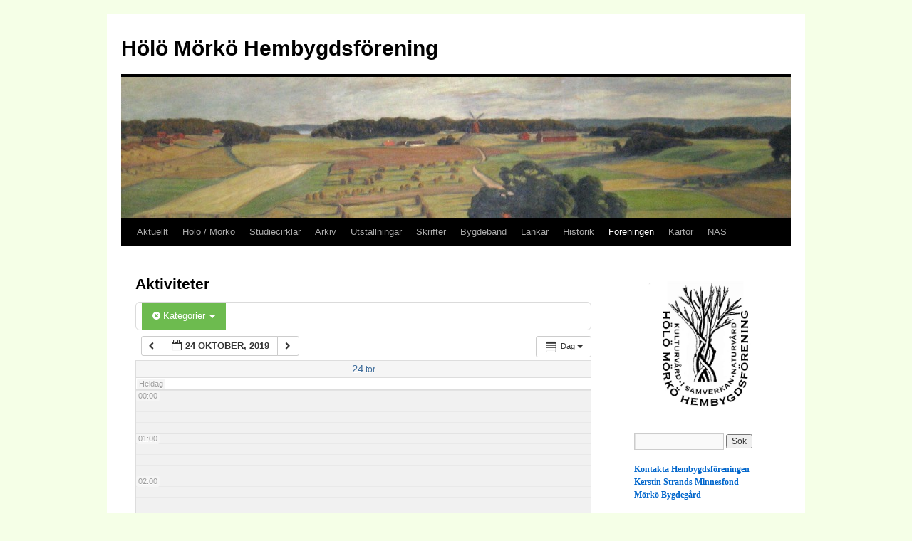

--- FILE ---
content_type: text/html; charset=UTF-8
request_url: https://holomorkohbf.se/hbf/?page_id=4640&ai1ec=action~oneday%7Cexact_date~2019-10-24
body_size: 15941
content:
<!DOCTYPE html>
<html lang="sv-SE">
<head>
<meta charset="UTF-8" />
<title>
Aktiviteter | Hölö Mörkö Hembygdsförening	</title>
<link rel="profile" href="https://gmpg.org/xfn/11" />
<link rel="stylesheet" type="text/css" media="all" href="https://holomorkohbf.se/hbf/wp-content/themes/twentyten/style.css?ver=20250415" />
<link rel="pingback" href="https://holomorkohbf.se/hbf/xmlrpc.php">
<meta name='robots' content='max-image-preview:large' />
	<style>img:is([sizes="auto" i], [sizes^="auto," i]) { contain-intrinsic-size: 3000px 1500px }</style>
	<link rel="alternate" type="application/rss+xml" title="Hölö Mörkö Hembygdsförening &raquo; Webbflöde" href="https://holomorkohbf.se/hbf/?feed=rss2" />
<link rel="alternate" type="application/rss+xml" title="Hölö Mörkö Hembygdsförening &raquo; Kommentarsflöde" href="https://holomorkohbf.se/hbf/?feed=comments-rss2" />
<script type="text/javascript">
/* <![CDATA[ */
window._wpemojiSettings = {"baseUrl":"https:\/\/s.w.org\/images\/core\/emoji\/16.0.1\/72x72\/","ext":".png","svgUrl":"https:\/\/s.w.org\/images\/core\/emoji\/16.0.1\/svg\/","svgExt":".svg","source":{"concatemoji":"https:\/\/holomorkohbf.se\/hbf\/wp-includes\/js\/wp-emoji-release.min.js?ver=1e194d98f59546eb6c5b4f76188aa2a9"}};
/*! This file is auto-generated */
!function(s,n){var o,i,e;function c(e){try{var t={supportTests:e,timestamp:(new Date).valueOf()};sessionStorage.setItem(o,JSON.stringify(t))}catch(e){}}function p(e,t,n){e.clearRect(0,0,e.canvas.width,e.canvas.height),e.fillText(t,0,0);var t=new Uint32Array(e.getImageData(0,0,e.canvas.width,e.canvas.height).data),a=(e.clearRect(0,0,e.canvas.width,e.canvas.height),e.fillText(n,0,0),new Uint32Array(e.getImageData(0,0,e.canvas.width,e.canvas.height).data));return t.every(function(e,t){return e===a[t]})}function u(e,t){e.clearRect(0,0,e.canvas.width,e.canvas.height),e.fillText(t,0,0);for(var n=e.getImageData(16,16,1,1),a=0;a<n.data.length;a++)if(0!==n.data[a])return!1;return!0}function f(e,t,n,a){switch(t){case"flag":return n(e,"\ud83c\udff3\ufe0f\u200d\u26a7\ufe0f","\ud83c\udff3\ufe0f\u200b\u26a7\ufe0f")?!1:!n(e,"\ud83c\udde8\ud83c\uddf6","\ud83c\udde8\u200b\ud83c\uddf6")&&!n(e,"\ud83c\udff4\udb40\udc67\udb40\udc62\udb40\udc65\udb40\udc6e\udb40\udc67\udb40\udc7f","\ud83c\udff4\u200b\udb40\udc67\u200b\udb40\udc62\u200b\udb40\udc65\u200b\udb40\udc6e\u200b\udb40\udc67\u200b\udb40\udc7f");case"emoji":return!a(e,"\ud83e\udedf")}return!1}function g(e,t,n,a){var r="undefined"!=typeof WorkerGlobalScope&&self instanceof WorkerGlobalScope?new OffscreenCanvas(300,150):s.createElement("canvas"),o=r.getContext("2d",{willReadFrequently:!0}),i=(o.textBaseline="top",o.font="600 32px Arial",{});return e.forEach(function(e){i[e]=t(o,e,n,a)}),i}function t(e){var t=s.createElement("script");t.src=e,t.defer=!0,s.head.appendChild(t)}"undefined"!=typeof Promise&&(o="wpEmojiSettingsSupports",i=["flag","emoji"],n.supports={everything:!0,everythingExceptFlag:!0},e=new Promise(function(e){s.addEventListener("DOMContentLoaded",e,{once:!0})}),new Promise(function(t){var n=function(){try{var e=JSON.parse(sessionStorage.getItem(o));if("object"==typeof e&&"number"==typeof e.timestamp&&(new Date).valueOf()<e.timestamp+604800&&"object"==typeof e.supportTests)return e.supportTests}catch(e){}return null}();if(!n){if("undefined"!=typeof Worker&&"undefined"!=typeof OffscreenCanvas&&"undefined"!=typeof URL&&URL.createObjectURL&&"undefined"!=typeof Blob)try{var e="postMessage("+g.toString()+"("+[JSON.stringify(i),f.toString(),p.toString(),u.toString()].join(",")+"));",a=new Blob([e],{type:"text/javascript"}),r=new Worker(URL.createObjectURL(a),{name:"wpTestEmojiSupports"});return void(r.onmessage=function(e){c(n=e.data),r.terminate(),t(n)})}catch(e){}c(n=g(i,f,p,u))}t(n)}).then(function(e){for(var t in e)n.supports[t]=e[t],n.supports.everything=n.supports.everything&&n.supports[t],"flag"!==t&&(n.supports.everythingExceptFlag=n.supports.everythingExceptFlag&&n.supports[t]);n.supports.everythingExceptFlag=n.supports.everythingExceptFlag&&!n.supports.flag,n.DOMReady=!1,n.readyCallback=function(){n.DOMReady=!0}}).then(function(){return e}).then(function(){var e;n.supports.everything||(n.readyCallback(),(e=n.source||{}).concatemoji?t(e.concatemoji):e.wpemoji&&e.twemoji&&(t(e.twemoji),t(e.wpemoji)))}))}((window,document),window._wpemojiSettings);
/* ]]> */
</script>
<link rel='stylesheet' id='ai1ec_style-css' href='//holomorkohbf.se/hbf/wp-content/plugins/all-in-one-event-calendar/cache/6f2600b1_ai1ec_parsed_css.css?ver=3.0.0' type='text/css' media='all' />
<style id='wp-emoji-styles-inline-css' type='text/css'>

	img.wp-smiley, img.emoji {
		display: inline !important;
		border: none !important;
		box-shadow: none !important;
		height: 1em !important;
		width: 1em !important;
		margin: 0 0.07em !important;
		vertical-align: -0.1em !important;
		background: none !important;
		padding: 0 !important;
	}
</style>
<link rel='stylesheet' id='wp-block-library-css' href='https://holomorkohbf.se/hbf/wp-includes/css/dist/block-library/style.min.css?ver=1e194d98f59546eb6c5b4f76188aa2a9' type='text/css' media='all' />
<style id='wp-block-library-theme-inline-css' type='text/css'>
.wp-block-audio :where(figcaption){color:#555;font-size:13px;text-align:center}.is-dark-theme .wp-block-audio :where(figcaption){color:#ffffffa6}.wp-block-audio{margin:0 0 1em}.wp-block-code{border:1px solid #ccc;border-radius:4px;font-family:Menlo,Consolas,monaco,monospace;padding:.8em 1em}.wp-block-embed :where(figcaption){color:#555;font-size:13px;text-align:center}.is-dark-theme .wp-block-embed :where(figcaption){color:#ffffffa6}.wp-block-embed{margin:0 0 1em}.blocks-gallery-caption{color:#555;font-size:13px;text-align:center}.is-dark-theme .blocks-gallery-caption{color:#ffffffa6}:root :where(.wp-block-image figcaption){color:#555;font-size:13px;text-align:center}.is-dark-theme :root :where(.wp-block-image figcaption){color:#ffffffa6}.wp-block-image{margin:0 0 1em}.wp-block-pullquote{border-bottom:4px solid;border-top:4px solid;color:currentColor;margin-bottom:1.75em}.wp-block-pullquote cite,.wp-block-pullquote footer,.wp-block-pullquote__citation{color:currentColor;font-size:.8125em;font-style:normal;text-transform:uppercase}.wp-block-quote{border-left:.25em solid;margin:0 0 1.75em;padding-left:1em}.wp-block-quote cite,.wp-block-quote footer{color:currentColor;font-size:.8125em;font-style:normal;position:relative}.wp-block-quote:where(.has-text-align-right){border-left:none;border-right:.25em solid;padding-left:0;padding-right:1em}.wp-block-quote:where(.has-text-align-center){border:none;padding-left:0}.wp-block-quote.is-large,.wp-block-quote.is-style-large,.wp-block-quote:where(.is-style-plain){border:none}.wp-block-search .wp-block-search__label{font-weight:700}.wp-block-search__button{border:1px solid #ccc;padding:.375em .625em}:where(.wp-block-group.has-background){padding:1.25em 2.375em}.wp-block-separator.has-css-opacity{opacity:.4}.wp-block-separator{border:none;border-bottom:2px solid;margin-left:auto;margin-right:auto}.wp-block-separator.has-alpha-channel-opacity{opacity:1}.wp-block-separator:not(.is-style-wide):not(.is-style-dots){width:100px}.wp-block-separator.has-background:not(.is-style-dots){border-bottom:none;height:1px}.wp-block-separator.has-background:not(.is-style-wide):not(.is-style-dots){height:2px}.wp-block-table{margin:0 0 1em}.wp-block-table td,.wp-block-table th{word-break:normal}.wp-block-table :where(figcaption){color:#555;font-size:13px;text-align:center}.is-dark-theme .wp-block-table :where(figcaption){color:#ffffffa6}.wp-block-video :where(figcaption){color:#555;font-size:13px;text-align:center}.is-dark-theme .wp-block-video :where(figcaption){color:#ffffffa6}.wp-block-video{margin:0 0 1em}:root :where(.wp-block-template-part.has-background){margin-bottom:0;margin-top:0;padding:1.25em 2.375em}
</style>
<style id='classic-theme-styles-inline-css' type='text/css'>
/*! This file is auto-generated */
.wp-block-button__link{color:#fff;background-color:#32373c;border-radius:9999px;box-shadow:none;text-decoration:none;padding:calc(.667em + 2px) calc(1.333em + 2px);font-size:1.125em}.wp-block-file__button{background:#32373c;color:#fff;text-decoration:none}
</style>
<style id='global-styles-inline-css' type='text/css'>
:root{--wp--preset--aspect-ratio--square: 1;--wp--preset--aspect-ratio--4-3: 4/3;--wp--preset--aspect-ratio--3-4: 3/4;--wp--preset--aspect-ratio--3-2: 3/2;--wp--preset--aspect-ratio--2-3: 2/3;--wp--preset--aspect-ratio--16-9: 16/9;--wp--preset--aspect-ratio--9-16: 9/16;--wp--preset--color--black: #000;--wp--preset--color--cyan-bluish-gray: #abb8c3;--wp--preset--color--white: #fff;--wp--preset--color--pale-pink: #f78da7;--wp--preset--color--vivid-red: #cf2e2e;--wp--preset--color--luminous-vivid-orange: #ff6900;--wp--preset--color--luminous-vivid-amber: #fcb900;--wp--preset--color--light-green-cyan: #7bdcb5;--wp--preset--color--vivid-green-cyan: #00d084;--wp--preset--color--pale-cyan-blue: #8ed1fc;--wp--preset--color--vivid-cyan-blue: #0693e3;--wp--preset--color--vivid-purple: #9b51e0;--wp--preset--color--blue: #0066cc;--wp--preset--color--medium-gray: #666;--wp--preset--color--light-gray: #f1f1f1;--wp--preset--gradient--vivid-cyan-blue-to-vivid-purple: linear-gradient(135deg,rgba(6,147,227,1) 0%,rgb(155,81,224) 100%);--wp--preset--gradient--light-green-cyan-to-vivid-green-cyan: linear-gradient(135deg,rgb(122,220,180) 0%,rgb(0,208,130) 100%);--wp--preset--gradient--luminous-vivid-amber-to-luminous-vivid-orange: linear-gradient(135deg,rgba(252,185,0,1) 0%,rgba(255,105,0,1) 100%);--wp--preset--gradient--luminous-vivid-orange-to-vivid-red: linear-gradient(135deg,rgba(255,105,0,1) 0%,rgb(207,46,46) 100%);--wp--preset--gradient--very-light-gray-to-cyan-bluish-gray: linear-gradient(135deg,rgb(238,238,238) 0%,rgb(169,184,195) 100%);--wp--preset--gradient--cool-to-warm-spectrum: linear-gradient(135deg,rgb(74,234,220) 0%,rgb(151,120,209) 20%,rgb(207,42,186) 40%,rgb(238,44,130) 60%,rgb(251,105,98) 80%,rgb(254,248,76) 100%);--wp--preset--gradient--blush-light-purple: linear-gradient(135deg,rgb(255,206,236) 0%,rgb(152,150,240) 100%);--wp--preset--gradient--blush-bordeaux: linear-gradient(135deg,rgb(254,205,165) 0%,rgb(254,45,45) 50%,rgb(107,0,62) 100%);--wp--preset--gradient--luminous-dusk: linear-gradient(135deg,rgb(255,203,112) 0%,rgb(199,81,192) 50%,rgb(65,88,208) 100%);--wp--preset--gradient--pale-ocean: linear-gradient(135deg,rgb(255,245,203) 0%,rgb(182,227,212) 50%,rgb(51,167,181) 100%);--wp--preset--gradient--electric-grass: linear-gradient(135deg,rgb(202,248,128) 0%,rgb(113,206,126) 100%);--wp--preset--gradient--midnight: linear-gradient(135deg,rgb(2,3,129) 0%,rgb(40,116,252) 100%);--wp--preset--font-size--small: 13px;--wp--preset--font-size--medium: 20px;--wp--preset--font-size--large: 36px;--wp--preset--font-size--x-large: 42px;--wp--preset--spacing--20: 0.44rem;--wp--preset--spacing--30: 0.67rem;--wp--preset--spacing--40: 1rem;--wp--preset--spacing--50: 1.5rem;--wp--preset--spacing--60: 2.25rem;--wp--preset--spacing--70: 3.38rem;--wp--preset--spacing--80: 5.06rem;--wp--preset--shadow--natural: 6px 6px 9px rgba(0, 0, 0, 0.2);--wp--preset--shadow--deep: 12px 12px 50px rgba(0, 0, 0, 0.4);--wp--preset--shadow--sharp: 6px 6px 0px rgba(0, 0, 0, 0.2);--wp--preset--shadow--outlined: 6px 6px 0px -3px rgba(255, 255, 255, 1), 6px 6px rgba(0, 0, 0, 1);--wp--preset--shadow--crisp: 6px 6px 0px rgba(0, 0, 0, 1);}:where(.is-layout-flex){gap: 0.5em;}:where(.is-layout-grid){gap: 0.5em;}body .is-layout-flex{display: flex;}.is-layout-flex{flex-wrap: wrap;align-items: center;}.is-layout-flex > :is(*, div){margin: 0;}body .is-layout-grid{display: grid;}.is-layout-grid > :is(*, div){margin: 0;}:where(.wp-block-columns.is-layout-flex){gap: 2em;}:where(.wp-block-columns.is-layout-grid){gap: 2em;}:where(.wp-block-post-template.is-layout-flex){gap: 1.25em;}:where(.wp-block-post-template.is-layout-grid){gap: 1.25em;}.has-black-color{color: var(--wp--preset--color--black) !important;}.has-cyan-bluish-gray-color{color: var(--wp--preset--color--cyan-bluish-gray) !important;}.has-white-color{color: var(--wp--preset--color--white) !important;}.has-pale-pink-color{color: var(--wp--preset--color--pale-pink) !important;}.has-vivid-red-color{color: var(--wp--preset--color--vivid-red) !important;}.has-luminous-vivid-orange-color{color: var(--wp--preset--color--luminous-vivid-orange) !important;}.has-luminous-vivid-amber-color{color: var(--wp--preset--color--luminous-vivid-amber) !important;}.has-light-green-cyan-color{color: var(--wp--preset--color--light-green-cyan) !important;}.has-vivid-green-cyan-color{color: var(--wp--preset--color--vivid-green-cyan) !important;}.has-pale-cyan-blue-color{color: var(--wp--preset--color--pale-cyan-blue) !important;}.has-vivid-cyan-blue-color{color: var(--wp--preset--color--vivid-cyan-blue) !important;}.has-vivid-purple-color{color: var(--wp--preset--color--vivid-purple) !important;}.has-black-background-color{background-color: var(--wp--preset--color--black) !important;}.has-cyan-bluish-gray-background-color{background-color: var(--wp--preset--color--cyan-bluish-gray) !important;}.has-white-background-color{background-color: var(--wp--preset--color--white) !important;}.has-pale-pink-background-color{background-color: var(--wp--preset--color--pale-pink) !important;}.has-vivid-red-background-color{background-color: var(--wp--preset--color--vivid-red) !important;}.has-luminous-vivid-orange-background-color{background-color: var(--wp--preset--color--luminous-vivid-orange) !important;}.has-luminous-vivid-amber-background-color{background-color: var(--wp--preset--color--luminous-vivid-amber) !important;}.has-light-green-cyan-background-color{background-color: var(--wp--preset--color--light-green-cyan) !important;}.has-vivid-green-cyan-background-color{background-color: var(--wp--preset--color--vivid-green-cyan) !important;}.has-pale-cyan-blue-background-color{background-color: var(--wp--preset--color--pale-cyan-blue) !important;}.has-vivid-cyan-blue-background-color{background-color: var(--wp--preset--color--vivid-cyan-blue) !important;}.has-vivid-purple-background-color{background-color: var(--wp--preset--color--vivid-purple) !important;}.has-black-border-color{border-color: var(--wp--preset--color--black) !important;}.has-cyan-bluish-gray-border-color{border-color: var(--wp--preset--color--cyan-bluish-gray) !important;}.has-white-border-color{border-color: var(--wp--preset--color--white) !important;}.has-pale-pink-border-color{border-color: var(--wp--preset--color--pale-pink) !important;}.has-vivid-red-border-color{border-color: var(--wp--preset--color--vivid-red) !important;}.has-luminous-vivid-orange-border-color{border-color: var(--wp--preset--color--luminous-vivid-orange) !important;}.has-luminous-vivid-amber-border-color{border-color: var(--wp--preset--color--luminous-vivid-amber) !important;}.has-light-green-cyan-border-color{border-color: var(--wp--preset--color--light-green-cyan) !important;}.has-vivid-green-cyan-border-color{border-color: var(--wp--preset--color--vivid-green-cyan) !important;}.has-pale-cyan-blue-border-color{border-color: var(--wp--preset--color--pale-cyan-blue) !important;}.has-vivid-cyan-blue-border-color{border-color: var(--wp--preset--color--vivid-cyan-blue) !important;}.has-vivid-purple-border-color{border-color: var(--wp--preset--color--vivid-purple) !important;}.has-vivid-cyan-blue-to-vivid-purple-gradient-background{background: var(--wp--preset--gradient--vivid-cyan-blue-to-vivid-purple) !important;}.has-light-green-cyan-to-vivid-green-cyan-gradient-background{background: var(--wp--preset--gradient--light-green-cyan-to-vivid-green-cyan) !important;}.has-luminous-vivid-amber-to-luminous-vivid-orange-gradient-background{background: var(--wp--preset--gradient--luminous-vivid-amber-to-luminous-vivid-orange) !important;}.has-luminous-vivid-orange-to-vivid-red-gradient-background{background: var(--wp--preset--gradient--luminous-vivid-orange-to-vivid-red) !important;}.has-very-light-gray-to-cyan-bluish-gray-gradient-background{background: var(--wp--preset--gradient--very-light-gray-to-cyan-bluish-gray) !important;}.has-cool-to-warm-spectrum-gradient-background{background: var(--wp--preset--gradient--cool-to-warm-spectrum) !important;}.has-blush-light-purple-gradient-background{background: var(--wp--preset--gradient--blush-light-purple) !important;}.has-blush-bordeaux-gradient-background{background: var(--wp--preset--gradient--blush-bordeaux) !important;}.has-luminous-dusk-gradient-background{background: var(--wp--preset--gradient--luminous-dusk) !important;}.has-pale-ocean-gradient-background{background: var(--wp--preset--gradient--pale-ocean) !important;}.has-electric-grass-gradient-background{background: var(--wp--preset--gradient--electric-grass) !important;}.has-midnight-gradient-background{background: var(--wp--preset--gradient--midnight) !important;}.has-small-font-size{font-size: var(--wp--preset--font-size--small) !important;}.has-medium-font-size{font-size: var(--wp--preset--font-size--medium) !important;}.has-large-font-size{font-size: var(--wp--preset--font-size--large) !important;}.has-x-large-font-size{font-size: var(--wp--preset--font-size--x-large) !important;}
:where(.wp-block-post-template.is-layout-flex){gap: 1.25em;}:where(.wp-block-post-template.is-layout-grid){gap: 1.25em;}
:where(.wp-block-columns.is-layout-flex){gap: 2em;}:where(.wp-block-columns.is-layout-grid){gap: 2em;}
:root :where(.wp-block-pullquote){font-size: 1.5em;line-height: 1.6;}
</style>
<link rel='stylesheet' id='contact-form-7-css' href='https://holomorkohbf.se/hbf/wp-content/plugins/contact-form-7/includes/css/styles.css?ver=6.1.3' type='text/css' media='all' />
<link rel='stylesheet' id='twentyten-block-style-css' href='https://holomorkohbf.se/hbf/wp-content/themes/twentyten/blocks.css?ver=20250220' type='text/css' media='all' />
<script type="text/javascript" src="https://holomorkohbf.se/hbf/wp-content/plugins/all-in-one-event-calendar/public/js_cache/calendar.js?ver=3.0.0" id="ai1ec_requirejs-js"></script>
<link rel="https://api.w.org/" href="https://holomorkohbf.se/hbf/index.php?rest_route=/" /><link rel="alternate" title="JSON" type="application/json" href="https://holomorkohbf.se/hbf/index.php?rest_route=/wp/v2/pages/4640" /><link rel="EditURI" type="application/rsd+xml" title="RSD" href="https://holomorkohbf.se/hbf/xmlrpc.php?rsd" />
<link rel="canonical" href="https://holomorkohbf.se/hbf/?page_id=4640" />
<link rel="alternate" title="oEmbed (JSON)" type="application/json+oembed" href="https://holomorkohbf.se/hbf/index.php?rest_route=%2Foembed%2F1.0%2Fembed&#038;url=https%3A%2F%2Fholomorkohbf.se%2Fhbf%2F%3Fpage_id%3D4640" />
<link rel="alternate" title="oEmbed (XML)" type="text/xml+oembed" href="https://holomorkohbf.se/hbf/index.php?rest_route=%2Foembed%2F1.0%2Fembed&#038;url=https%3A%2F%2Fholomorkohbf.se%2Fhbf%2F%3Fpage_id%3D4640&#038;format=xml" />
<!-- Analytics by WP Statistics - https://wp-statistics.com -->
<style type="text/css" id="custom-background-css">
body.custom-background { background-color: #f5ffe7; }
</style>
	<link rel="icon" href="https://holomorkohbf.se/hbf/wp-content/uploads/2013/01/cropped-hbf_logga-32x32.jpg" sizes="32x32" />
<link rel="icon" href="https://holomorkohbf.se/hbf/wp-content/uploads/2013/01/cropped-hbf_logga-192x192.jpg" sizes="192x192" />
<link rel="apple-touch-icon" href="https://holomorkohbf.se/hbf/wp-content/uploads/2013/01/cropped-hbf_logga-180x180.jpg" />
<meta name="msapplication-TileImage" content="https://holomorkohbf.se/hbf/wp-content/uploads/2013/01/cropped-hbf_logga-270x270.jpg" />
</head>

<body data-rsssl=1 class="wp-singular page-template-default page page-id-4640 custom-background wp-theme-twentyten">
<div id="wrapper" class="hfeed">
		<a href="#content" class="screen-reader-text skip-link">Hoppa till innehåll</a>
	<div id="header">
		<div id="masthead">
			<div id="branding" role="banner">
								<div id="site-title">
					<span>
											<a href="https://holomorkohbf.se/hbf/" rel="home" >Hölö Mörkö Hembygdsförening</a>
					</span>
				</div>
				<div id="site-description"></div>

				<img src="https://holomorkohbf.se/hbf/wp-content/uploads/2012/09/cropped-Agnetasbild1-copy.jpg" width="940" height="198" alt="Hölö Mörkö Hembygdsförening" srcset="https://holomorkohbf.se/hbf/wp-content/uploads/2012/09/cropped-Agnetasbild1-copy.jpg 940w, https://holomorkohbf.se/hbf/wp-content/uploads/2012/09/cropped-Agnetasbild1-copy-300x63.jpg 300w" sizes="(max-width: 940px) 100vw, 940px" decoding="async" fetchpriority="high" />			</div><!-- #branding -->

			<div id="access" role="navigation">
				<div class="menu-header"><ul id="menu-holo-morko-hbf" class="menu"><li id="menu-item-1431" class="menu-item menu-item-type-post_type menu-item-object-page menu-item-home menu-item-has-children menu-item-1431"><a href="https://holomorkohbf.se/hbf/" title="Här under finns om vad som är på gång framöver. ">Aktuellt</a>
<ul class="sub-menu">
	<li id="menu-item-5227" class="menu-item menu-item-type-post_type menu-item-object-page menu-item-home menu-item-5227"><a href="https://holomorkohbf.se/hbf/">Startsidan</a></li>
	<li id="menu-item-7765" class="menu-item menu-item-type-post_type menu-item-object-page menu-item-7765"><a href="https://holomorkohbf.se/hbf/?page_id=7743">Utflyktstips i Hölö och Mörkö</a></li>
	<li id="menu-item-5228" class="menu-item menu-item-type-post_type menu-item-object-page menu-item-5228"><a href="https://holomorkohbf.se/hbf/?page_id=5212">Aktuella aktiviteter</a></li>
	<li id="menu-item-5064" class="menu-item menu-item-type-post_type menu-item-object-page menu-item-5064"><a href="https://holomorkohbf.se/hbf/?page_id=5059">Ostlänken</a></li>
</ul>
</li>
<li id="menu-item-151" class="menu-item menu-item-type-post_type menu-item-object-page menu-item-has-children menu-item-151"><a href="https://holomorkohbf.se/hbf/?page_id=142">Hölö / Mörkö</a>
<ul class="sub-menu">
	<li id="menu-item-10169" class="menu-item menu-item-type-post_type menu-item-object-page menu-item-10169"><a href="https://holomorkohbf.se/hbf/?page_id=10165">Detta är Hölö</a></li>
	<li id="menu-item-10170" class="menu-item menu-item-type-post_type menu-item-object-page menu-item-10170"><a href="https://holomorkohbf.se/hbf/?page_id=10161">Detta är Mörkö</a></li>
	<li id="menu-item-270" class="menu-item menu-item-type-post_type menu-item-object-page menu-item-has-children menu-item-270"><a href="https://holomorkohbf.se/hbf/?page_id=268">Mörköbor berättar</a>
	<ul class="sub-menu">
		<li id="menu-item-934" class="menu-item menu-item-type-post_type menu-item-object-page menu-item-934"><a href="https://holomorkohbf.se/hbf/?page_id=932">Anders Eriksson – Solbacken- Minnen</a></li>
		<li id="menu-item-342" class="menu-item menu-item-type-post_type menu-item-object-page menu-item-342"><a href="https://holomorkohbf.se/hbf/?page_id=340">Alfons Davidsson berättar om Mörkö</a></li>
		<li id="menu-item-335" class="menu-item menu-item-type-post_type menu-item-object-page menu-item-335"><a href="https://holomorkohbf.se/hbf/?page_id=331">Torsten Eriksson lämnar Mörkö</a></li>
		<li id="menu-item-369" class="menu-item menu-item-type-post_type menu-item-object-page menu-item-369"><a href="https://holomorkohbf.se/hbf/?page_id=367">Sune Davidsson-Mjölkbonde berättar</a></li>
	</ul>
</li>
	<li id="menu-item-230" class="menu-item menu-item-type-post_type menu-item-object-page menu-item-230"><a href="https://holomorkohbf.se/hbf/?page_id=193">Vägar på Mörkö</a></li>
	<li id="menu-item-2136" class="menu-item menu-item-type-post_type menu-item-object-page menu-item-2136"><a href="https://holomorkohbf.se/hbf/?page_id=2134">Oaxenbor berättar</a></li>
	<li id="menu-item-7728" class="menu-item menu-item-type-post_type menu-item-object-page menu-item-7728"><a href="https://holomorkohbf.se/hbf/?page_id=7669">Naturreservat</a></li>
	<li id="menu-item-1104" class="menu-item menu-item-type-post_type menu-item-object-page menu-item-1104"><a href="https://holomorkohbf.se/hbf/?page_id=1099">Sanamki</a></li>
	<li id="menu-item-3752" class="menu-item menu-item-type-post_type menu-item-object-page menu-item-3752"><a href="https://holomorkohbf.se/hbf/?page_id=3749">Tullgarn</a></li>
	<li id="menu-item-8763" class="menu-item menu-item-type-post_type menu-item-object-page menu-item-8763"><a href="https://holomorkohbf.se/hbf/?page_id=8760">Skilleby</a></li>
	<li id="menu-item-5387" class="menu-item menu-item-type-post_type menu-item-object-page menu-item-5387"><a href="https://holomorkohbf.se/hbf/?page_id=2449">Cirkel Gamla Riksettan</a></li>
	<li id="menu-item-3200" class="menu-item menu-item-type-post_type menu-item-object-page menu-item-3200"><a href="https://holomorkohbf.se/hbf/?page_id=3196">Litteraturlista för Mörkö socken 2013</a></li>
</ul>
</li>
<li id="menu-item-291" class="menu-item menu-item-type-post_type menu-item-object-page menu-item-291"><a href="https://holomorkohbf.se/hbf/?page_id=289">Studiecirklar</a></li>
<li id="menu-item-173" class="menu-item menu-item-type-post_type menu-item-object-page menu-item-has-children menu-item-173"><a href="https://holomorkohbf.se/hbf/?page_id=171">Arkiv</a>
<ul class="sub-menu">
	<li id="menu-item-9107" class="menu-item menu-item-type-post_type menu-item-object-page menu-item-9107"><a href="https://holomorkohbf.se/hbf/?page_id=171">Arkivet generellt</a></li>
	<li id="menu-item-2034" class="menu-item menu-item-type-post_type menu-item-object-page menu-item-2034"><a href="https://holomorkohbf.se/hbf/?page_id=2030">Dokument</a></li>
	<li id="menu-item-5251" class="menu-item menu-item-type-post_type menu-item-object-page menu-item-5251"><a href="https://holomorkohbf.se/hbf/?page_id=4730">Bildarkiv</a></li>
	<li id="menu-item-247" class="menu-item menu-item-type-post_type menu-item-object-page menu-item-247"><a href="https://holomorkohbf.se/hbf/?page_id=243">Ljudarkiv</a></li>
	<li id="menu-item-260" class="menu-item menu-item-type-post_type menu-item-object-page menu-item-260"><a href="https://holomorkohbf.se/hbf/?page_id=248">Filmarkiv</a></li>
	<li id="menu-item-9965" class="menu-item menu-item-type-post_type menu-item-object-page menu-item-9965"><a href="https://holomorkohbf.se/hbf/?page_id=9959">Föremål</a></li>
	<li id="menu-item-257" class="menu-item menu-item-type-post_type menu-item-object-page menu-item-257"><a href="https://holomorkohbf.se/hbf/?page_id=254">Kartor</a></li>
	<li id="menu-item-4538" class="menu-item menu-item-type-post_type menu-item-object-page menu-item-4538"><a href="https://holomorkohbf.se/hbf/?page_id=4531">Inloggning Nasen</a></li>
</ul>
</li>
<li id="menu-item-2485" class="menu-item menu-item-type-post_type menu-item-object-page menu-item-2485"><a href="https://holomorkohbf.se/hbf/?page_id=2483">Utställningar</a></li>
<li id="menu-item-153" class="menu-item menu-item-type-post_type menu-item-object-page menu-item-has-children menu-item-153"><a href="https://holomorkohbf.se/hbf/?page_id=138">Skrifter</a>
<ul class="sub-menu">
	<li id="menu-item-2729" class="menu-item menu-item-type-post_type menu-item-object-page menu-item-2729"><a href="https://holomorkohbf.se/hbf/?page_id=138">Föreningens skrifter</a></li>
	<li id="menu-item-3239" class="menu-item menu-item-type-post_type menu-item-object-page menu-item-3239"><a href="https://holomorkohbf.se/hbf/?page_id=3224">Bladen</a></li>
	<li id="menu-item-1395" class="menu-item menu-item-type-post_type menu-item-object-page menu-item-1395"><a href="https://holomorkohbf.se/hbf/?page_id=1393">Årskrönikor 1975-2024</a></li>
</ul>
</li>
<li id="menu-item-4305" class="menu-item menu-item-type-post_type menu-item-object-page menu-item-has-children menu-item-4305"><a href="https://holomorkohbf.se/hbf/?page_id=134">Bygdeband</a>
<ul class="sub-menu">
	<li id="menu-item-5180" class="menu-item menu-item-type-post_type menu-item-object-page menu-item-5180"><a href="https://holomorkohbf.se/hbf/?page_id=134">Hölö-Mörkö på Bygdeband</a></li>
</ul>
</li>
<li id="menu-item-1580" class="menu-item menu-item-type-post_type menu-item-object-page menu-item-has-children menu-item-1580"><a href="https://holomorkohbf.se/hbf/?page_id=1033">Länkar</a>
<ul class="sub-menu">
	<li id="menu-item-1581" class="menu-item menu-item-type-post_type menu-item-object-page menu-item-1581"><a href="https://holomorkohbf.se/hbf/?page_id=1033">Hembygdslänkar</a></li>
	<li id="menu-item-1582" class="menu-item menu-item-type-post_type menu-item-object-page menu-item-1582"><a href="https://holomorkohbf.se/hbf/?page_id=88">Släktforskningslänkar</a></li>
</ul>
</li>
<li id="menu-item-1939" class="menu-item menu-item-type-post_type menu-item-object-page menu-item-has-children menu-item-1939"><a href="https://holomorkohbf.se/hbf/?page_id=1936" title="Saker som föreningen gör&#8230;">Historik</a>
<ul class="sub-menu">
	<li id="menu-item-10638" class="menu-item menu-item-type-post_type menu-item-object-page menu-item-has-children menu-item-10638"><a href="https://holomorkohbf.se/hbf/?page_id=10636">2025</a>
	<ul class="sub-menu">
		<li id="menu-item-10641" class="menu-item menu-item-type-post_type menu-item-object-page menu-item-10641"><a href="https://holomorkohbf.se/hbf/?page_id=10629">Plöjning 12 oktober 2025</a></li>
		<li id="menu-item-10640" class="menu-item menu-item-type-post_type menu-item-object-page menu-item-10640"><a href="https://holomorkohbf.se/hbf/?page_id=10632">Höstmarknad 2025</a></li>
		<li id="menu-item-10639" class="menu-item menu-item-type-post_type menu-item-object-page menu-item-10639"><a href="https://holomorkohbf.se/hbf/?page_id=10634">50-årsfest 2025</a></li>
	</ul>
</li>
	<li id="menu-item-10035" class="menu-item menu-item-type-post_type menu-item-object-page menu-item-has-children menu-item-10035"><a href="https://holomorkohbf.se/hbf/?page_id=2301">2024</a>
	<ul class="sub-menu">
		<li id="menu-item-10034" class="menu-item menu-item-type-post_type menu-item-object-page menu-item-10034"><a href="https://holomorkohbf.se/hbf/?page_id=10032">Höstmarknad 2024</a></li>
	</ul>
</li>
	<li id="menu-item-9272" class="menu-item menu-item-type-post_type menu-item-object-page menu-item-has-children menu-item-9272"><a href="https://holomorkohbf.se/hbf/?page_id=2301">2023</a>
	<ul class="sub-menu">
		<li id="menu-item-9271" class="menu-item menu-item-type-post_type menu-item-object-page menu-item-9271"><a href="https://holomorkohbf.se/hbf/?page_id=9267">Tändkulekörning 7 juni</a></li>
		<li id="menu-item-9567" class="menu-item menu-item-type-post_type menu-item-object-page menu-item-9567"><a href="https://holomorkohbf.se/hbf/?page_id=9565">Kalksläckning på Torekällberget 16 – 17 juni</a></li>
		<li id="menu-item-9666" class="menu-item menu-item-type-post_type menu-item-object-page menu-item-9666"><a href="https://holomorkohbf.se/hbf/?page_id=9644">Höstmarknad 30 september</a></li>
	</ul>
</li>
	<li id="menu-item-8955" class="menu-item menu-item-type-post_type menu-item-object-page menu-item-has-children menu-item-8955"><a href="https://holomorkohbf.se/hbf/?page_id=2301">2022</a>
	<ul class="sub-menu">
		<li id="menu-item-9167" class="menu-item menu-item-type-post_type menu-item-object-page menu-item-9167"><a href="https://holomorkohbf.se/hbf/?page_id=9164">Utdelning Kerstin Strands Minnesfond</a></li>
		<li id="menu-item-8954" class="menu-item menu-item-type-post_type menu-item-object-page menu-item-8954"><a href="https://holomorkohbf.se/hbf/?page_id=8952">Hässjning vid Mörkökorset 19 juni 2022</a></li>
		<li id="menu-item-8973" class="menu-item menu-item-type-post_type menu-item-object-page menu-item-8973"><a href="https://holomorkohbf.se/hbf/?page_id=8969">Tändkulekörning 6 juli 2022</a></li>
	</ul>
</li>
	<li id="menu-item-8007" class="menu-item menu-item-type-post_type menu-item-object-page menu-item-has-children menu-item-8007"><a href="https://holomorkohbf.se/hbf/?page_id=2301">2020</a>
	<ul class="sub-menu">
		<li id="menu-item-8006" class="menu-item menu-item-type-post_type menu-item-object-page menu-item-8006"><a href="https://holomorkohbf.se/hbf/?page_id=8000">Skördefest 26/9 2020</a></li>
	</ul>
</li>
	<li id="menu-item-7022" class="menu-item menu-item-type-post_type menu-item-object-page menu-item-has-children menu-item-7022"><a href="https://holomorkohbf.se/hbf/?page_id=2301">2019</a>
	<ul class="sub-menu">
		<li id="menu-item-7021" class="menu-item menu-item-type-post_type menu-item-object-page menu-item-7021"><a href="https://holomorkohbf.se/hbf/?page_id=7019">1800-talsveckan på Torekällberget 2019</a></li>
	</ul>
</li>
	<li id="menu-item-6497" class="menu-item menu-item-type-post_type menu-item-object-page menu-item-has-children menu-item-6497"><a href="https://holomorkohbf.se/hbf/?page_id=2301">2018</a>
	<ul class="sub-menu">
		<li id="menu-item-6829" class="menu-item menu-item-type-post_type menu-item-object-page menu-item-6829"><a href="https://holomorkohbf.se/hbf/?page_id=6827">Bildkvällar</a></li>
		<li id="menu-item-6541" class="menu-item menu-item-type-post_type menu-item-object-page menu-item-6541"><a href="https://holomorkohbf.se/hbf/?page_id=6539">1800-talsvecka på Torekällberget</a></li>
		<li id="menu-item-6495" class="menu-item menu-item-type-post_type menu-item-object-page menu-item-6495"><a href="https://holomorkohbf.se/hbf/?page_id=6448">Tunaberg, 6 okt 2018</a></li>
		<li id="menu-item-6496" class="menu-item menu-item-type-post_type menu-item-object-page menu-item-6496"><a href="https://holomorkohbf.se/hbf/?page_id=6441">Hemvändardag 2018</a></li>
	</ul>
</li>
	<li id="menu-item-5764" class="menu-item menu-item-type-post_type menu-item-object-page menu-item-has-children menu-item-5764"><a href="https://holomorkohbf.se/hbf/?page_id=2301">2017</a>
	<ul class="sub-menu">
		<li id="menu-item-5767" class="menu-item menu-item-type-post_type menu-item-object-page menu-item-5767"><a href="https://holomorkohbf.se/hbf/?page_id=5765">Folkskolan 175 år</a></li>
		<li id="menu-item-5762" class="menu-item menu-item-type-post_type menu-item-object-page menu-item-5762"><a href="https://holomorkohbf.se/hbf/?page_id=5760">Tur med Ejdern från Oaxen höst 2017</a></li>
		<li id="menu-item-5837" class="menu-item menu-item-type-post_type menu-item-object-page menu-item-5837"><a href="https://holomorkohbf.se/hbf/?page_id=5834">Om att släcka bränd kalk</a></li>
	</ul>
</li>
	<li id="menu-item-5305" class="menu-item menu-item-type-post_type menu-item-object-page menu-item-has-children menu-item-5305"><a href="https://holomorkohbf.se/hbf/?page_id=2301">2016</a>
	<ul class="sub-menu">
		<li id="menu-item-5308" class="menu-item menu-item-type-post_type menu-item-object-page menu-item-5308"><a href="https://holomorkohbf.se/hbf/?page_id=5306">Vandring Ekeby</a></li>
		<li id="menu-item-5311" class="menu-item menu-item-type-post_type menu-item-object-page menu-item-5311"><a href="https://holomorkohbf.se/hbf/?page_id=5309">Kartor med vandringsleder</a></li>
	</ul>
</li>
	<li id="menu-item-4826" class="menu-item menu-item-type-post_type menu-item-object-page menu-item-has-children menu-item-4826"><a href="https://holomorkohbf.se/hbf/?page_id=2301">2015</a>
	<ul class="sub-menu">
		<li id="menu-item-5215" class="menu-item menu-item-type-post_type menu-item-object-page menu-item-5215"><a href="https://holomorkohbf.se/hbf/?page_id=5213">Bildhantering 2015</a></li>
		<li id="menu-item-5087" class="menu-item menu-item-type-post_type menu-item-object-page menu-item-5087"><a href="https://holomorkohbf.se/hbf/?page_id=5085">Skolfotokväll</a></li>
		<li id="menu-item-5067" class="menu-item menu-item-type-post_type menu-item-object-page menu-item-5067"><a href="https://holomorkohbf.se/hbf/?page_id=5065">Föreningen 40 år</a></li>
		<li id="menu-item-4966" class="menu-item menu-item-type-post_type menu-item-object-page menu-item-4966"><a href="https://holomorkohbf.se/hbf/?page_id=4960">Utflykt med Mörköcirkeln</a></li>
		<li id="menu-item-4965" class="menu-item menu-item-type-post_type menu-item-object-page menu-item-4965"><a href="https://holomorkohbf.se/hbf/?page_id=4963">Utflykten med Hölöcirkel</a></li>
		<li id="menu-item-4957" class="menu-item menu-item-type-post_type menu-item-object-page menu-item-4957"><a href="https://holomorkohbf.se/hbf/?page_id=4954">Vandring till torpgrunder</a></li>
		<li id="menu-item-4953" class="menu-item menu-item-type-post_type menu-item-object-page menu-item-4953"><a href="https://holomorkohbf.se/hbf/?page_id=4951">Utflykt till Wiad</a></li>
		<li id="menu-item-4867" class="menu-item menu-item-type-post_type menu-item-object-page menu-item-4867"><a href="https://holomorkohbf.se/hbf/?page_id=4851">Öppet hus</a></li>
		<li id="menu-item-4869" class="menu-item menu-item-type-post_type menu-item-object-page menu-item-4869"><a href="https://holomorkohbf.se/hbf/?page_id=4859">”Kustfiske, från Fifång till Nävekvarn”</a></li>
		<li id="menu-item-4868" class="menu-item menu-item-type-post_type menu-item-object-page menu-item-4868"><a href="https://holomorkohbf.se/hbf/?page_id=4836">Tavelloppis</a></li>
		<li id="menu-item-4845" class="menu-item menu-item-type-post_type menu-item-object-page menu-item-4845"><a href="https://holomorkohbf.se/hbf/?page_id=4830">Årsmöte 2015</a></li>
	</ul>
</li>
	<li id="menu-item-4169" class="menu-item menu-item-type-post_type menu-item-object-page menu-item-has-children menu-item-4169"><a href="https://holomorkohbf.se/hbf/?page_id=2301">2014</a>
	<ul class="sub-menu">
		<li id="menu-item-4170" class="menu-item menu-item-type-post_type menu-item-object-page menu-item-4170"><a href="https://holomorkohbf.se/hbf/?page_id=4165">Mörköcirkel hittade till källan…</a></li>
		<li id="menu-item-4179" class="menu-item menu-item-type-post_type menu-item-object-page menu-item-4179"><a href="https://holomorkohbf.se/hbf/?page_id=4175">Vandring Kvarntorp 6 maj</a></li>
		<li id="menu-item-4198" class="menu-item menu-item-type-post_type menu-item-object-page menu-item-4198"><a href="https://holomorkohbf.se/hbf/?page_id=4196">Tullgarnsdagen 2014</a></li>
		<li id="menu-item-4212" class="menu-item menu-item-type-post_type menu-item-object-page menu-item-4212"><a href="https://holomorkohbf.se/hbf/?page_id=4210">Källvandring på Mörkö 26 maj</a></li>
		<li id="menu-item-4226" class="menu-item menu-item-type-post_type menu-item-object-page menu-item-4226"><a href="https://holomorkohbf.se/hbf/?page_id=4224">Rundvandring på Oaxen 31 Maj</a></li>
		<li id="menu-item-4261" class="menu-item menu-item-type-post_type menu-item-object-page menu-item-4261"><a href="https://holomorkohbf.se/hbf/?page_id=4257">Presentation av Digitaliseringsprojektet</a></li>
		<li id="menu-item-4277" class="menu-item menu-item-type-post_type menu-item-object-page menu-item-4277"><a href="https://holomorkohbf.se/hbf/?page_id=4274">Öppet Hus Söndag 15 Juni</a></li>
		<li id="menu-item-4384" class="menu-item menu-item-type-post_type menu-item-object-page menu-item-4384"><a href="https://holomorkohbf.se/hbf/?page_id=4382">Hemvändardagen 7 september</a></li>
	</ul>
</li>
	<li id="menu-item-3386" class="menu-item menu-item-type-post_type menu-item-object-page menu-item-has-children menu-item-3386"><a href="https://holomorkohbf.se/hbf/?page_id=2301">2013</a>
	<ul class="sub-menu">
		<li id="menu-item-3389" class="menu-item menu-item-type-post_type menu-item-object-page menu-item-3389"><a href="https://holomorkohbf.se/hbf/?page_id=3388">Påskmarknaden 2013</a></li>
		<li id="menu-item-3387" class="menu-item menu-item-type-post_type menu-item-object-page menu-item-3387"><a href="https://holomorkohbf.se/hbf/?page_id=3382">Hällristvandring vid Linga / Järna</a></li>
		<li id="menu-item-3649" class="menu-item menu-item-type-post_type menu-item-object-page menu-item-3649"><a href="https://holomorkohbf.se/hbf/?page_id=3647">Järnvägen 100 år 1913 – 2013</a></li>
		<li id="menu-item-3694" class="menu-item menu-item-type-post_type menu-item-object-page menu-item-3694"><a href="https://holomorkohbf.se/hbf/?page_id=3667">Vandring vid Dal höst 28 september 2013</a></li>
		<li id="menu-item-4204" class="menu-item menu-item-type-post_type menu-item-object-page menu-item-4204"><a href="https://holomorkohbf.se/hbf/?page_id=4202">HBF-Årskrönikan 2013 i bild och ljud</a></li>
	</ul>
</li>
	<li id="menu-item-2537" class="menu-item menu-item-type-post_type menu-item-object-page menu-item-has-children menu-item-2537"><a href="https://holomorkohbf.se/hbf/?page_id=2301">2012</a>
	<ul class="sub-menu">
		<li id="menu-item-2538" class="menu-item menu-item-type-post_type menu-item-object-page menu-item-2538"><a href="https://holomorkohbf.se/hbf/?page_id=2531">Öppet hus 22 februari 2012</a></li>
		<li id="menu-item-2694" class="menu-item menu-item-type-post_type menu-item-object-page menu-item-2694"><a href="https://holomorkohbf.se/hbf/?page_id=2691">Årsmöte</a></li>
		<li id="menu-item-2688" class="menu-item menu-item-type-post_type menu-item-object-page menu-item-2688"><a href="https://holomorkohbf.se/hbf/?page_id=2686">Lyckad Påskmarknad trots snön</a></li>
		<li id="menu-item-2727" class="menu-item menu-item-type-post_type menu-item-object-page menu-item-2727"><a href="https://holomorkohbf.se/hbf/?page_id=2725">Öppet hus 9 maj</a></li>
		<li id="menu-item-2917" class="menu-item menu-item-type-post_type menu-item-object-page menu-item-2917"><a href="https://holomorkohbf.se/hbf/?page_id=2908">Cykelutflykt till Tullgarn, klass 5 i Hölöskolan 7 juni 2012</a></li>
		<li id="menu-item-2921" class="menu-item menu-item-type-post_type menu-item-object-page menu-item-2921"><a href="https://holomorkohbf.se/hbf/?page_id=2918">Öppet Hus onsdag 15 augusti 2012</a></li>
		<li id="menu-item-2980" class="menu-item menu-item-type-post_type menu-item-object-page menu-item-2980"><a href="https://holomorkohbf.se/hbf/?page_id=2970">Marknad på Kyrkskolans dag 2 september 2012</a></li>
		<li id="menu-item-3044" class="menu-item menu-item-type-post_type menu-item-object-page menu-item-3044"><a href="https://holomorkohbf.se/hbf/?page_id=3042">&#8221;Klädd&#8221; kläder,hattar,skor och annat</a></li>
		<li id="menu-item-3086" class="menu-item menu-item-type-post_type menu-item-object-page menu-item-3086"><a href="https://holomorkohbf.se/hbf/?page_id=3084">Sören Karlåker demonstrerar linberedning</a></li>
		<li id="menu-item-3098" class="menu-item menu-item-type-post_type menu-item-object-page menu-item-3098"><a href="https://holomorkohbf.se/hbf/?page_id=3096">Vandring till Fruängsberget 14 oktober</a></li>
		<li id="menu-item-3209" class="menu-item menu-item-type-post_type menu-item-object-page menu-item-3209"><a href="https://holomorkohbf.se/hbf/?page_id=3207">Gott Nytt År</a></li>
	</ul>
</li>
	<li id="menu-item-2303" class="menu-item menu-item-type-post_type menu-item-object-page menu-item-has-children menu-item-2303"><a href="https://holomorkohbf.se/hbf/?page_id=2301">2011</a>
	<ul class="sub-menu">
		<li id="menu-item-2226" class="menu-item menu-item-type-post_type menu-item-object-page menu-item-2226"><a href="https://holomorkohbf.se/hbf/?page_id=2224">Vykortvisning med bilder från gamla Södertälje</a></li>
		<li id="menu-item-2216" class="menu-item menu-item-type-post_type menu-item-object-page menu-item-2216"><a href="https://holomorkohbf.se/hbf/?page_id=2213">Allhelgonhelg 2011 på Mörkö kyrkogård</a></li>
		<li id="menu-item-1896" class="menu-item menu-item-type-post_type menu-item-object-page menu-item-1896"><a href="https://holomorkohbf.se/hbf/?page_id=1882">Tullgarnsvandring 9 oktober 2011</a></li>
		<li id="menu-item-1895" class="menu-item menu-item-type-post_type menu-item-object-page menu-item-1895"><a href="https://holomorkohbf.se/hbf/?page_id=1886">Höstmarknad 4 september</a></li>
		<li id="menu-item-1894" class="menu-item menu-item-type-post_type menu-item-object-page menu-item-1894"><a href="https://holomorkohbf.se/hbf/?page_id=1888">Vagnarna och släden är sålda!</a></li>
		<li id="menu-item-1893" class="menu-item menu-item-type-post_type menu-item-object-page menu-item-1893"><a href="https://holomorkohbf.se/hbf/?page_id=1890">Utflykt till det unika sommarstugeområdet Getryggen.</a></li>
		<li id="menu-item-1900" class="menu-item menu-item-type-post_type menu-item-object-page menu-item-1900"><a href="https://holomorkohbf.se/hbf/?page_id=1898">Studiebesök i Enhörna…</a></li>
		<li id="menu-item-1910" class="menu-item menu-item-type-post_type menu-item-object-page menu-item-1910"><a href="https://holomorkohbf.se/hbf/?page_id=1908">Avslutning på vårterminens Mörköcirkel</a></li>
		<li id="menu-item-1905" class="menu-item menu-item-type-post_type menu-item-object-page menu-item-1905"><a href="https://holomorkohbf.se/hbf/?page_id=1903">Nu flyttar vi från Norräng</a></li>
		<li id="menu-item-1914" class="menu-item menu-item-type-post_type menu-item-object-page menu-item-1914"><a href="https://holomorkohbf.se/hbf/?page_id=1912">Påskmarknad 2011</a></li>
		<li id="menu-item-157" class="menu-item menu-item-type-post_type menu-item-object-page menu-item-157"><a href="https://holomorkohbf.se/hbf/?page_id=130">Hemvändardag</a></li>
	</ul>
</li>
</ul>
</li>
<li id="menu-item-66" class="menu-item menu-item-type-post_type menu-item-object-page current-menu-ancestor current-menu-parent current_page_parent current_page_ancestor menu-item-has-children menu-item-66"><a href="https://holomorkohbf.se/hbf/?page_id=64">Föreningen</a>
<ul class="sub-menu">
	<li id="menu-item-5584" class="menu-item menu-item-type-post_type menu-item-object-page menu-item-5584"><a href="https://holomorkohbf.se/hbf/?page_id=5574">Hembygdsgården</a></li>
	<li id="menu-item-4680" class="menu-item menu-item-type-post_type menu-item-object-page current-menu-item page_item page-item-4640 current_page_item menu-item-4680"><a href="https://holomorkohbf.se/hbf/?page_id=4640" aria-current="page">Aktiviteter och Kalender</a></li>
	<li id="menu-item-6875" class="menu-item menu-item-type-post_type menu-item-object-page menu-item-6875"><a href="https://holomorkohbf.se/hbf/?page_id=6871">Teknikgruppen</a></li>
	<li id="menu-item-1384" class="menu-item menu-item-type-post_type menu-item-object-page menu-item-1384"><a href="https://holomorkohbf.se/hbf/?page_id=1380">Kontakta Hembygdsföreningen</a></li>
	<li id="menu-item-3440" class="menu-item menu-item-type-post_type menu-item-object-page menu-item-3440"><a href="https://holomorkohbf.se/hbf/?page_id=3435">Bli medlem</a></li>
	<li id="menu-item-1417" class="menu-item menu-item-type-post_type menu-item-object-page menu-item-1417"><a href="https://holomorkohbf.se/hbf/?page_id=1415" title="Styrelsen och information från Styrelsen">Styrelsen</a></li>
	<li id="menu-item-3650" class="menu-item menu-item-type-post_type menu-item-object-page menu-item-3650"><a href="https://holomorkohbf.se/hbf/?page_id=197">Dräkter</a></li>
	<li id="menu-item-4566" class="menu-item menu-item-type-post_type menu-item-object-page menu-item-4566"><a href="https://holomorkohbf.se/hbf/?page_id=4549">Kerstin Strands Minnesfond</a></li>
	<li id="menu-item-5384" class="menu-item menu-item-type-post_type menu-item-object-page menu-item-5384"><a href="https://holomorkohbf.se/hbf/?page_id=5382">Förbundets Nyhetsbrev</a></li>
	<li id="menu-item-156" class="menu-item menu-item-type-post_type menu-item-object-page menu-item-156"><a href="https://holomorkohbf.se/hbf/?page_id=132">Stadgar</a></li>
	<li id="menu-item-831" class="menu-item menu-item-type-post_type menu-item-object-page menu-item-831"><a href="https://holomorkohbf.se/hbf/?page_id=829">Juridik</a></li>
</ul>
</li>
<li id="menu-item-4815" class="menu-item menu-item-type-post_type menu-item-object-page menu-item-has-children menu-item-4815"><a href="https://holomorkohbf.se/hbf/?page_id=4077">Kartor</a>
<ul class="sub-menu">
	<li id="menu-item-4147" class="menu-item menu-item-type-post_type menu-item-object-page menu-item-4147"><a href="https://holomorkohbf.se/hbf/?page_id=4077">Till kartan</a></li>
	<li id="menu-item-4149" class="menu-item menu-item-type-post_type menu-item-object-page menu-item-4149"><a href="https://holomorkohbf.se/hbf/?page_id=4066">Om föreningens kartor</a></li>
	<li id="menu-item-4361" class="menu-item menu-item-type-post_type menu-item-object-page menu-item-4361"><a href="https://holomorkohbf.se/hbf/?page_id=4355">Kartutveckling</a></li>
</ul>
</li>
<li id="menu-item-5935" class="menu-item menu-item-type-post_type menu-item-object-page menu-item-5935"><a href="https://holomorkohbf.se/hbf/?page_id=4531">NAS</a></li>
</ul></div>			</div><!-- #access -->
		</div><!-- #masthead -->
	</div><!-- #header -->

	<div id="main">

		<div id="container">
			<div id="content" role="main">

			

				<div id="post-4640" class="post-4640 page type-page status-publish hentry">
											<h1 class="entry-title">Aktiviteter</h1>
					
					<div class="entry-content">
						<!-- START All-in-One Event Calendar Plugin - Version 3.0.0 -->
<div id="ai1ec-container"
	 class="ai1ec-main-container ">
	
	<div id="ai1ec-calendar" class="timely ai1ec-calendar">
					
						<div class="timely ai1ec-calendar-toolbar ai1ec-clearfix
		">
		<ul class="ai1ec-nav ai1ec-nav-pills ai1ec-pull-left ai1ec-filters">
			<li class="ai1ec-dropdown ai1ec-category-filter ai1ec-cat-filter
	ai1ec-active"
	data-slug="cat">
	<a class="ai1ec-dropdown-toggle" data-toggle="ai1ec-dropdown">
		<i class="ai1ec-fa ai1ec-fa-folder-open"></i>
		<span class="ai1ec-clear-filter ai1ec-tooltip-trigger"
			data-href="https://holomorkohbf.se/hbf/?page_id=4640&amp;ai1ec=action~oneday|exact_date~1571868000|request_format~html"
			data-type="json"
			title="Rensa kategorifilter">
			<i class="ai1ec-fa ai1ec-fa-times-circle"></i>
		</span>
		Kategorier
		<span class="ai1ec-caret"></span>
	</a>
	<div class="ai1ec-dropdown-menu">
					<div data-term="16"
									class="ai1ec-active"
				>
				<a class="ai1ec-load-view ai1ec-category ai1ec-cat"
										data-type="json"
					href="https://holomorkohbf.se/hbf/?page_id=4640&amp;ai1ec=action~oneday|exact_date~1571868000|request_format~html">
											<span class="ai1ec-color-swatch-empty"></span>
										För alla
				</a>
			</div>
			</div>
</li>


			
					</ul>
		<div class="ai1ec-pull-right">
					
				</div>
	</div>
		<div id="ai1ec-calendar-view-container"
			 class="ai1ec-calendar-view-container">
			<div id="ai1ec-calendar-view-loading"
				 class="ai1ec-loading ai1ec-calendar-view-loading"></div>
			<div id="ai1ec-calendar-view" class="ai1ec-calendar-view">
				<div class="ai1ec-clearfix">
		<div class="ai1ec-views-dropdown ai1ec-btn-group ai1ec-pull-right">
		<a class="ai1ec-btn ai1ec-btn-sm ai1ec-btn-default ai1ec-dropdown-toggle"
			data-toggle="ai1ec-dropdown">
			<i class="ai1ec-icon-oneday ai1ec-view-icon"></i>
			<span class="ai1ec-hidden-xs ai1ec-hidden-sm">
				Dag
			</span>
			<span class="ai1ec-caret"></span>
		</a>
		<div class="ai1ec-dropdown-menu">
							<div class=""
					data-action="agenda">
					<a id="ai1ec-view-agenda"
						data-type="json"
						class="ai1ec-load-view agenda"
						href="https://holomorkohbf.se/hbf/?page_id=4640&amp;ai1ec=action~agenda|exact_date~1571868000|cat_ids~16|request_format~html">
						<i class="ai1ec-icon-agenda ai1ec-view-icon"></i>
						<span class="ai1ec-hidden-xs ai1ec-hidden-sm">
							Dagordning
						</span>
					</a>
				</div>
							<div class="ai1ec-active"
					data-action="oneday">
					<a id="ai1ec-view-oneday"
						data-type="json"
						class="ai1ec-load-view oneday"
						href="https://holomorkohbf.se/hbf/?page_id=4640&amp;ai1ec=action~oneday|exact_date~1571868000|cat_ids~16|request_format~html">
						<i class="ai1ec-icon-oneday ai1ec-view-icon"></i>
						<span class="ai1ec-hidden-xs ai1ec-hidden-sm">
							Dag
						</span>
					</a>
				</div>
							<div class=""
					data-action="month">
					<a id="ai1ec-view-month"
						data-type="json"
						class="ai1ec-load-view month"
						href="https://holomorkohbf.se/hbf/?page_id=4640&amp;ai1ec=action~month|exact_date~1571868000|cat_ids~16|request_format~html">
						<i class="ai1ec-icon-month ai1ec-view-icon"></i>
						<span class="ai1ec-hidden-xs ai1ec-hidden-sm">
							Månad
						</span>
					</a>
				</div>
							<div class=""
					data-action="week">
					<a id="ai1ec-view-week"
						data-type="json"
						class="ai1ec-load-view week"
						href="https://holomorkohbf.se/hbf/?page_id=4640&amp;ai1ec=action~week|exact_date~1571868000|cat_ids~16|request_format~html">
						<i class="ai1ec-icon-week ai1ec-view-icon"></i>
						<span class="ai1ec-hidden-xs ai1ec-hidden-sm">
							Vecka
						</span>
					</a>
				</div>
					</div>
	</div>

	<div class="ai1ec-title-buttons ai1ec-btn-toolbar">
		
		<div class="ai1ec-pagination ai1ec-btn-group">
						<a class="ai1ec-prev-day ai1ec-load-view ai1ec-btn ai1ec-btn-sm
				ai1ec-btn-default "
				data-type="json"
				href="https&#x3A;&#x2F;&#x2F;holomorkohbf.se&#x2F;hbf&#x2F;&#x3F;page_id&#x3D;4640&amp;ai1ec&#x3D;action&#x7E;oneday&#x7C;exact_date&#x7E;1571781600&#x7C;cat_ids&#x7E;16&#x7C;request_format&#x7E;html">
				<i class="ai1ec-fa ai1ec-fa-chevron-left"></i>
			</a>
								<a
	class="ai1ec-minical-trigger ai1ec-btn ai1ec-btn-sm ai1ec-btn-default
    ai1ec-tooltip-trigger"
			data-date="2019-10-23"
			data-date-format="yyyy-m-d"
			data-date-weekstart="1"
			href="#"
			data-href="https://holomorkohbf.se/hbf/?page_id=4640&amp;ai1ec=action~oneday|exact_date~__DATE__|cat_ids~16"
			data-lang="sv-SE"
		data-type="json"
	title="Välj datum med kalender"
	>
	<i class="ai1ec-fa ai1ec-fa-calendar-o ai1ec-fa-fw ai1ec-fa-lg"></i>
  <span class="ai1ec-calendar-title">24 oktober, 2019</span>
  <span class="ai1ec-calendar-title-short"></span>
</a>

								<a class="ai1ec-next-day ai1ec-load-view ai1ec-btn ai1ec-btn-sm
				ai1ec-btn-default "
				data-type="json"
				href="https&#x3A;&#x2F;&#x2F;holomorkohbf.se&#x2F;hbf&#x2F;&#x3F;page_id&#x3D;4640&amp;ai1ec&#x3D;action&#x7E;oneday&#x7C;exact_date&#x7E;1571954400&#x7C;cat_ids&#x7E;16&#x7C;request_format&#x7E;html">
				<i class="ai1ec-fa ai1ec-fa-chevron-right"></i>
			</a>
			</div>

		
					
			</div>
			
	</div>


<table class="ai1ec-oneday-view-original">
	<thead>
		<tr>
							<th class="ai1ec-weekday
					">
															<a class="ai1ec-load-view" href=""
						data-type="json">
						<span class="ai1ec-weekday-date">24</span>
						<span class="ai1ec-weekday-day">tor</span>
					</a>
				</th>
					</tr>
		<tr>
							<td class="ai1ec-allday-events
					">

											<div class="ai1ec-allday-label">Heldag</div>
					
					 
				</td>
			 		</tr>

	</thead>
	<tbody>
		<tr class="ai1ec-oneday">
							<td >

											<div class="ai1ec-grid-container">
															<div class="ai1ec-hour-marker
									"
									style="top: 0px;">
									<div>
										00:00
									</div>
								</div>
																	<div class="ai1ec-quarter-marker"
										style="top: 15px;"></div>
																	<div class="ai1ec-quarter-marker"
										style="top: 30px;"></div>
																	<div class="ai1ec-quarter-marker"
										style="top: 45px;"></div>
																							<div class="ai1ec-hour-marker
									"
									style="top: 60px;">
									<div>
										01:00
									</div>
								</div>
																	<div class="ai1ec-quarter-marker"
										style="top: 75px;"></div>
																	<div class="ai1ec-quarter-marker"
										style="top: 90px;"></div>
																	<div class="ai1ec-quarter-marker"
										style="top: 105px;"></div>
																							<div class="ai1ec-hour-marker
									"
									style="top: 120px;">
									<div>
										02:00
									</div>
								</div>
																	<div class="ai1ec-quarter-marker"
										style="top: 135px;"></div>
																	<div class="ai1ec-quarter-marker"
										style="top: 150px;"></div>
																	<div class="ai1ec-quarter-marker"
										style="top: 165px;"></div>
																							<div class="ai1ec-hour-marker
									"
									style="top: 180px;">
									<div>
										03:00
									</div>
								</div>
																	<div class="ai1ec-quarter-marker"
										style="top: 195px;"></div>
																	<div class="ai1ec-quarter-marker"
										style="top: 210px;"></div>
																	<div class="ai1ec-quarter-marker"
										style="top: 225px;"></div>
																							<div class="ai1ec-hour-marker
									"
									style="top: 240px;">
									<div>
										04:00
									</div>
								</div>
																	<div class="ai1ec-quarter-marker"
										style="top: 255px;"></div>
																	<div class="ai1ec-quarter-marker"
										style="top: 270px;"></div>
																	<div class="ai1ec-quarter-marker"
										style="top: 285px;"></div>
																							<div class="ai1ec-hour-marker
									"
									style="top: 300px;">
									<div>
										05:00
									</div>
								</div>
																	<div class="ai1ec-quarter-marker"
										style="top: 315px;"></div>
																	<div class="ai1ec-quarter-marker"
										style="top: 330px;"></div>
																	<div class="ai1ec-quarter-marker"
										style="top: 345px;"></div>
																							<div class="ai1ec-hour-marker
									"
									style="top: 360px;">
									<div>
										06:00
									</div>
								</div>
																	<div class="ai1ec-quarter-marker"
										style="top: 375px;"></div>
																	<div class="ai1ec-quarter-marker"
										style="top: 390px;"></div>
																	<div class="ai1ec-quarter-marker"
										style="top: 405px;"></div>
																							<div class="ai1ec-hour-marker
									"
									style="top: 420px;">
									<div>
										07:00
									</div>
								</div>
																	<div class="ai1ec-quarter-marker"
										style="top: 435px;"></div>
																	<div class="ai1ec-quarter-marker"
										style="top: 450px;"></div>
																	<div class="ai1ec-quarter-marker"
										style="top: 465px;"></div>
																							<div class="ai1ec-hour-marker
									ai1ec-business-hour"
									style="top: 480px;">
									<div>
										08:00
									</div>
								</div>
																	<div class="ai1ec-quarter-marker"
										style="top: 495px;"></div>
																	<div class="ai1ec-quarter-marker"
										style="top: 510px;"></div>
																	<div class="ai1ec-quarter-marker"
										style="top: 525px;"></div>
																							<div class="ai1ec-hour-marker
									ai1ec-business-hour"
									style="top: 540px;">
									<div>
										09:00
									</div>
								</div>
																	<div class="ai1ec-quarter-marker"
										style="top: 555px;"></div>
																	<div class="ai1ec-quarter-marker"
										style="top: 570px;"></div>
																	<div class="ai1ec-quarter-marker"
										style="top: 585px;"></div>
																							<div class="ai1ec-hour-marker
									ai1ec-business-hour"
									style="top: 600px;">
									<div>
										10:00
									</div>
								</div>
																	<div class="ai1ec-quarter-marker"
										style="top: 615px;"></div>
																	<div class="ai1ec-quarter-marker"
										style="top: 630px;"></div>
																	<div class="ai1ec-quarter-marker"
										style="top: 645px;"></div>
																							<div class="ai1ec-hour-marker
									ai1ec-business-hour"
									style="top: 660px;">
									<div>
										11:00
									</div>
								</div>
																	<div class="ai1ec-quarter-marker"
										style="top: 675px;"></div>
																	<div class="ai1ec-quarter-marker"
										style="top: 690px;"></div>
																	<div class="ai1ec-quarter-marker"
										style="top: 705px;"></div>
																							<div class="ai1ec-hour-marker
									ai1ec-business-hour"
									style="top: 720px;">
									<div>
										12:00
									</div>
								</div>
																	<div class="ai1ec-quarter-marker"
										style="top: 735px;"></div>
																	<div class="ai1ec-quarter-marker"
										style="top: 750px;"></div>
																	<div class="ai1ec-quarter-marker"
										style="top: 765px;"></div>
																							<div class="ai1ec-hour-marker
									ai1ec-business-hour"
									style="top: 780px;">
									<div>
										13:00
									</div>
								</div>
																	<div class="ai1ec-quarter-marker"
										style="top: 795px;"></div>
																	<div class="ai1ec-quarter-marker"
										style="top: 810px;"></div>
																	<div class="ai1ec-quarter-marker"
										style="top: 825px;"></div>
																							<div class="ai1ec-hour-marker
									ai1ec-business-hour"
									style="top: 840px;">
									<div>
										14:00
									</div>
								</div>
																	<div class="ai1ec-quarter-marker"
										style="top: 855px;"></div>
																	<div class="ai1ec-quarter-marker"
										style="top: 870px;"></div>
																	<div class="ai1ec-quarter-marker"
										style="top: 885px;"></div>
																							<div class="ai1ec-hour-marker
									ai1ec-business-hour"
									style="top: 900px;">
									<div>
										15:00
									</div>
								</div>
																	<div class="ai1ec-quarter-marker"
										style="top: 915px;"></div>
																	<div class="ai1ec-quarter-marker"
										style="top: 930px;"></div>
																	<div class="ai1ec-quarter-marker"
										style="top: 945px;"></div>
																							<div class="ai1ec-hour-marker
									ai1ec-business-hour"
									style="top: 960px;">
									<div>
										16:00
									</div>
								</div>
																	<div class="ai1ec-quarter-marker"
										style="top: 975px;"></div>
																	<div class="ai1ec-quarter-marker"
										style="top: 990px;"></div>
																	<div class="ai1ec-quarter-marker"
										style="top: 1005px;"></div>
																							<div class="ai1ec-hour-marker
									ai1ec-business-hour"
									style="top: 1020px;">
									<div>
										17:00
									</div>
								</div>
																	<div class="ai1ec-quarter-marker"
										style="top: 1035px;"></div>
																	<div class="ai1ec-quarter-marker"
										style="top: 1050px;"></div>
																	<div class="ai1ec-quarter-marker"
										style="top: 1065px;"></div>
																							<div class="ai1ec-hour-marker
									"
									style="top: 1080px;">
									<div>
										18:00
									</div>
								</div>
																	<div class="ai1ec-quarter-marker"
										style="top: 1095px;"></div>
																	<div class="ai1ec-quarter-marker"
										style="top: 1110px;"></div>
																	<div class="ai1ec-quarter-marker"
										style="top: 1125px;"></div>
																							<div class="ai1ec-hour-marker
									"
									style="top: 1140px;">
									<div>
										19:00
									</div>
								</div>
																	<div class="ai1ec-quarter-marker"
										style="top: 1155px;"></div>
																	<div class="ai1ec-quarter-marker"
										style="top: 1170px;"></div>
																	<div class="ai1ec-quarter-marker"
										style="top: 1185px;"></div>
																							<div class="ai1ec-hour-marker
									"
									style="top: 1200px;">
									<div>
										20:00
									</div>
								</div>
																	<div class="ai1ec-quarter-marker"
										style="top: 1215px;"></div>
																	<div class="ai1ec-quarter-marker"
										style="top: 1230px;"></div>
																	<div class="ai1ec-quarter-marker"
										style="top: 1245px;"></div>
																							<div class="ai1ec-hour-marker
									"
									style="top: 1260px;">
									<div>
										21:00
									</div>
								</div>
																	<div class="ai1ec-quarter-marker"
										style="top: 1275px;"></div>
																	<div class="ai1ec-quarter-marker"
										style="top: 1290px;"></div>
																	<div class="ai1ec-quarter-marker"
										style="top: 1305px;"></div>
																							<div class="ai1ec-hour-marker
									"
									style="top: 1320px;">
									<div>
										22:00
									</div>
								</div>
																	<div class="ai1ec-quarter-marker"
										style="top: 1335px;"></div>
																	<div class="ai1ec-quarter-marker"
										style="top: 1350px;"></div>
																	<div class="ai1ec-quarter-marker"
										style="top: 1365px;"></div>
																							<div class="ai1ec-hour-marker
									"
									style="top: 1380px;">
									<div>
										23:00
									</div>
								</div>
																	<div class="ai1ec-quarter-marker"
										style="top: 1395px;"></div>
																	<div class="ai1ec-quarter-marker"
										style="top: 1410px;"></div>
																	<div class="ai1ec-quarter-marker"
										style="top: 1425px;"></div>
																												</div>
					
					<div class="ai1ec-day">

						 					</div>

				</td>
			 		</tr>
	</tbody>

</table>

<div class="ai1ec-pull-left"><div class="ai1ec-pagination ai1ec-btn-group">
						<a class="ai1ec-prev-day ai1ec-load-view ai1ec-btn ai1ec-btn-sm
				ai1ec-btn-default "
				data-type="json"
				href="https&#x3A;&#x2F;&#x2F;holomorkohbf.se&#x2F;hbf&#x2F;&#x3F;page_id&#x3D;4640&amp;ai1ec&#x3D;action&#x7E;oneday&#x7C;exact_date&#x7E;1571781600&#x7C;cat_ids&#x7E;16&#x7C;request_format&#x7E;html">
				<i class="ai1ec-fa ai1ec-fa-chevron-left"></i>
			</a>
								<a
	class="ai1ec-minical-trigger ai1ec-btn ai1ec-btn-sm ai1ec-btn-default
    ai1ec-tooltip-trigger"
			data-date="2019-10-23"
			data-date-format="yyyy-m-d"
			data-date-weekstart="1"
			href="#"
			data-href="https://holomorkohbf.se/hbf/?page_id=4640&amp;ai1ec=action~oneday|exact_date~__DATE__|cat_ids~16"
			data-lang="sv-SE"
		data-type="json"
	title="Välj datum med kalender"
	>
	<i class="ai1ec-fa ai1ec-fa-calendar-o ai1ec-fa-fw ai1ec-fa-lg"></i>
  <span class="ai1ec-calendar-title">24 oktober, 2019</span>
  <span class="ai1ec-calendar-title-short"></span>
</a>

								<a class="ai1ec-next-day ai1ec-load-view ai1ec-btn ai1ec-btn-sm
				ai1ec-btn-default "
				data-type="json"
				href="https&#x3A;&#x2F;&#x2F;holomorkohbf.se&#x2F;hbf&#x2F;&#x3F;page_id&#x3D;4640&amp;ai1ec&#x3D;action&#x7E;oneday&#x7C;exact_date&#x7E;1571954400&#x7C;cat_ids&#x7E;16&#x7C;request_format&#x7E;html">
				<i class="ai1ec-fa ai1ec-fa-chevron-right"></i>
			</a>
			</div>
</div>

			</div>
		</div>
		<div class="ai1ec-subscribe-container ai1ec-pull-right ai1ec-btn-group">
			
		</div>
		
	</div><!-- /.timely -->
</div>
<!-- END All-in-One Event Calendar Plugin -->


																	</div><!-- .entry-content -->
				</div><!-- #post-4640 -->

				
			<div id="comments">




</div><!-- #comments -->


			</div><!-- #content -->
		</div><!-- #container -->


		<div id="primary" class="widget-area" role="complementary">
			<ul class="xoxo">

<li id="custom_html-2" class="widget_text widget-container widget_custom_html"><div class="textwidget custom-html-widget"><a href="https://www.holomorkohbf.se/hbf"><img src="https://holomorkohbf.se/hbf/wp-content/uploads/2013/01/hbf_logga.jpg" width="220"></a></div></li><li id="search-2" class="widget-container widget_search"><form role="search" method="get" id="searchform" class="searchform" action="https://holomorkohbf.se/hbf/">
				<div>
					<label class="screen-reader-text" for="s">Sök efter:</label>
					<input type="text" value="" name="s" id="s" />
					<input type="submit" id="searchsubmit" value="Sök" />
				</div>
			</form></li><li id="text-27" class="widget-container widget_text">			<div class="textwidget"><p><a href="https://holomorkohbf.se/hbf/?page_id=1380"><strong>Kontakta Hembygdsföreningen</strong></a><br />
<a href="https://holomorkohbf.se/hbf/?page_id=4549"><strong>Kerstin Strands Minnesfond</strong></a><br />
<strong><a href="https://bygdegardarna.se/morko/" target="_blank" rel="noopener">Mörkö Bygdegård</a></strong></p>
</div>
		</li><li id="text-24" class="widget-container widget_text">			<div class="textwidget"><p><a href="https://holomorkohbf.se/hbf/?page_id=3435"><strong>Bli Medlem</strong></a><br />
Som medlem stödjer du oss i vårat arbete. Även om du inte deltar aktivt är alla medlemmar viktiga för att vår verksamhet ska fungera.<br />
<b><a href="https://holomorkohbf.se/hbf/?page_id=3435">Mer info</a>.</b></p>
</div>
		</li><li id="text-16" class="widget-container widget_text"><h3 class="widget-title">Gilla oss på Facebook</h3>			<div class="textwidget"><a href="https://www.facebook.com/pages/H%C3%B6l%C3%B6-M%C3%B6rk%C3%B6-Hembygdsf%C3%B6rening/112845725463542" target="_blank">Våran sida på Facebook</a>
<div id="fb-root"></div>
<script>(function(d, s, id) {
  var js, fjs = d.getElementsByTagName(s)[0];
  if (d.getElementById(id)) return;
  js = d.createElement(s); js.id = id;
  js.src = "//connect.facebook.net/sv_SE/all.js#xfbml=1";
  fjs.parentNode.insertBefore(js, fjs);
}(document, 'script', 'facebook-jssdk'));</script>

<div class="fb-like" data-href="https://www.facebook.com/pages/H%C3%B6l%C3%B6-M%C3%B6rk%C3%B6-Hembygdsf%C3%B6rening/112845725463542" data-width="220" data-colorscheme="light" data-layout="standard" data-action="like" data-show-faces="false" data-send="false"></div></div>
		</li><li id="ai1ec_agenda_widget-3" class="widget-container widget_ai1ec_agenda_widget">

	<h3 class="widget-title">Kommande aktiviteter</h3>

<style>
<!--

-->
</style>
<div class="timely ai1ec-agenda-widget-view ai1ec-clearfix">

			<div>
													<div class="ai1ec-date
					">
					<a class="ai1ec-date-title ai1ec-load-view"
						href="https&#x3A;&#x2F;&#x2F;holomorkohbf.se&#x2F;hbf&#x2F;&#x3F;page_id&#x3D;4640&amp;ai1ec&#x3D;action&#x7E;oneday&#x7C;exact_date&#x7E;2025-11-8">
						<div class="ai1ec-month">nov</div>
						<div class="ai1ec-day">8</div>
						<div class="ai1ec-weekday">lör</div>
											</a>
					<div class="ai1ec-date-events">
													 																					<div class="ai1ec-event
									ai1ec-event-id-10625
									ai1ec-event-instance-id-705
									">

									<a href="https&#x3A;&#x2F;&#x2F;holomorkohbf.se&#x2F;hbf&#x2F;&#x3F;ai1ec_event&#x3D;verksamhetsplanering-2026&amp;instance_id&#x3D;705"
										class="ai1ec-popup-trigger ai1ec-load-event">
																					<span class="ai1ec-event-time">
												10:00
											</span>
										
										<span class="ai1ec-event-title">
											Verksamhetsplanering 2026
																					</span>
									</a>

									<div class="ai1ec-popover ai1ec-popup 
	ai1ec-event-instance-id-705">

		
	<span class="ai1ec-popup-title">
		<a href="https&#x3A;&#x2F;&#x2F;holomorkohbf.se&#x2F;hbf&#x2F;&#x3F;ai1ec_event&#x3D;verksamhetsplanering-2026&amp;instance_id&#x3D;705"
		   class="ai1ec-load-event"
			>Verksamhetsplanering 2026</a>
					</span>

	
	<div class="ai1ec-event-time">
					nov 8 kl. 10:00
			</div>

	
			<div class="ai1ec-popup-excerpt">Vi träffas alla som vill och planerar vår verksamhet för 2026! Det blir ett spännande år då vi med stor sannolikhet kommer igång med byggnationerna av våra nya byggnader för bl.a. Utställningar. Men, hela året ska planeras med alla aktiviteter &hellip; <a href="https://holomorkohbf.se/hbf/?ai1ec_event=verksamhetsplanering-2026">Fortsätt läsa <span class="meta-nav">&rarr;</span></a></div>
	
</div>

								</div>
							 						 					</div>
				</div>
							<div class="ai1ec-date
					">
					<a class="ai1ec-date-title ai1ec-load-view"
						href="https&#x3A;&#x2F;&#x2F;holomorkohbf.se&#x2F;hbf&#x2F;&#x3F;page_id&#x3D;4640&amp;ai1ec&#x3D;action&#x7E;oneday&#x7C;exact_date&#x7E;2025-11-11">
						<div class="ai1ec-month">nov</div>
						<div class="ai1ec-day">11</div>
						<div class="ai1ec-weekday">tis</div>
											</a>
					<div class="ai1ec-date-events">
													 																					<div class="ai1ec-event
									ai1ec-event-id-10144
									ai1ec-event-instance-id-704
									">

									<a href="https&#x3A;&#x2F;&#x2F;holomorkohbf.se&#x2F;hbf&#x2F;&#x3F;ai1ec_event&#x3D;styrelsemote-34&amp;instance_id&#x3D;704"
										class="ai1ec-popup-trigger ai1ec-load-event">
																					<span class="ai1ec-event-time">
												18:00
											</span>
										
										<span class="ai1ec-event-title">
											Styrelsem&ouml;te
																					</span>
									</a>

									<div class="ai1ec-popover ai1ec-popup 
	ai1ec-event-instance-id-704">

		
	<span class="ai1ec-popup-title">
		<a href="https&#x3A;&#x2F;&#x2F;holomorkohbf.se&#x2F;hbf&#x2F;&#x3F;ai1ec_event&#x3D;styrelsemote-34&amp;instance_id&#x3D;704"
		   class="ai1ec-load-event"
			>Styrelsem&ouml;te</a>
					</span>

	
	<div class="ai1ec-event-time">
					nov 11 kl. 18:00
			</div>

	
			<div class="ai1ec-popup-excerpt">&nbsp;</div>
	
</div>

								</div>
							 						 					</div>
				</div>
							<div class="ai1ec-date
					">
					<a class="ai1ec-date-title ai1ec-load-view"
						href="https&#x3A;&#x2F;&#x2F;holomorkohbf.se&#x2F;hbf&#x2F;&#x3F;page_id&#x3D;4640&amp;ai1ec&#x3D;action&#x7E;oneday&#x7C;exact_date&#x7E;2025-11-13">
						<div class="ai1ec-month">nov</div>
						<div class="ai1ec-day">13</div>
						<div class="ai1ec-weekday">tor</div>
											</a>
					<div class="ai1ec-date-events">
													 																					<div class="ai1ec-event
									ai1ec-event-id-10143
									ai1ec-event-instance-id-707
									">

									<a href="https&#x3A;&#x2F;&#x2F;holomorkohbf.se&#x2F;hbf&#x2F;&#x3F;ai1ec_event&#x3D;bildvisning-3&amp;instance_id&#x3D;707"
										class="ai1ec-popup-trigger ai1ec-load-event">
																					<span class="ai1ec-event-time">
												19:00
											</span>
										
										<span class="ai1ec-event-title">
											Bildvisning
																					</span>
									</a>

									<div class="ai1ec-popover ai1ec-popup 
	ai1ec-event-instance-id-707">

		
	<span class="ai1ec-popup-title">
		<a href="https&#x3A;&#x2F;&#x2F;holomorkohbf.se&#x2F;hbf&#x2F;&#x3F;ai1ec_event&#x3D;bildvisning-3&amp;instance_id&#x3D;707"
		   class="ai1ec-load-event"
			>Bildvisning</a>
					</span>

	
	<div class="ai1ec-event-time">
					nov 13 kl. 19:00
			</div>

	
			<div class="ai1ec-popup-excerpt">Bildvisning ur vårat bildarkiv. Ej bestämt ännu om vi kör nåt speciellt tema, eller om vi gör som förra gången, går genom bilder och försöker hitta sånt som vi inte har så mycket information om, och hoppas vi har folk &hellip; <a href="https://holomorkohbf.se/hbf/?ai1ec_event=bildvisning-3">Fortsätt läsa <span class="meta-nav">&rarr;</span></a></div>
	
</div>

								</div>
							 						 					</div>
				</div>
			 		</div>
	 
			<div class="ai1ec-subscribe-buttons-widget">
							<a class="ai1ec-btn ai1ec-btn-default ai1ec-btn-xs ai1ec-pull-right
					ai1ec-calendar-link"
					href="https&#x3A;&#x2F;&#x2F;holomorkohbf.se&#x2F;hbf&#x2F;&#x3F;page_id&#x3D;4640&amp;ai1ec&#x3D;">
					Visa kalender
					<i class="ai1ec-fa ai1ec-fa-arrow-right"></i>
				</a>
			
					</div>
	 
</div>



</li>			</ul>
		</div><!-- #primary .widget-area -->


		<div id="secondary" class="widget-area" role="complementary">
			<ul class="xoxo">
				<li id="text-26" class="widget-container widget_text"><h3 class="widget-title">Anmälan till nyhetsbrev</h3>			<div class="textwidget">
<div class="wpcf7 no-js" id="wpcf7-f5716-o1" lang="sv-SE" dir="ltr" data-wpcf7-id="5716">
<div class="screen-reader-response"><p role="status" aria-live="polite" aria-atomic="true"></p> <ul></ul></div>
<form action="/hbf/?page_id=4640&#038;ai1ec=action%7Eoneday%7Cexact_date%7E2019-10-24#wpcf7-f5716-o1" method="post" class="wpcf7-form init" aria-label="Kontaktformulär" novalidate="novalidate" data-status="init">
<fieldset class="hidden-fields-container"><input type="hidden" name="_wpcf7" value="5716" /><input type="hidden" name="_wpcf7_version" value="6.1.3" /><input type="hidden" name="_wpcf7_locale" value="sv_SE" /><input type="hidden" name="_wpcf7_unit_tag" value="wpcf7-f5716-o1" /><input type="hidden" name="_wpcf7_container_post" value="0" /><input type="hidden" name="_wpcf7_posted_data_hash" value="" /><input type="hidden" name="_cf7a__timestamp" value="9bYoGs3Q5W5r6teWBKIGEg==" /><input type="hidden" name="_cf7a_version" value="1.0" /><input type="hidden" name="_cf7a_address" value="/ZYkH8bMcoikBJf8Wj7Vjg==" /><input type="hidden" name="_cf7a_referer" value="rEc/xC6aoee2uzXKD4ZiiQ==" /><input type="hidden" name="_cf7a_protocol" value="Dny1Xq5NddWvb16HhxZ31g==" /><input type="hidden" name="_cf7a_bot_fingerprint" value="9bYoGs3Q5W5r6teWBKIGEg==" /><input type="hidden" name="_cf7a_bot_fingerprint_extras" /><input type="hidden" name="_cf7a_append_on_submit" />
</fieldset>
<p><span class="wpcf7-form-control-wrap" data-name="lagga-till-eller-ta-bort"><span class="wpcf7-form-control wpcf7-radio"><span class="wpcf7-list-item first"><label><input type="radio" name="lagga-till-eller-ta-bort" value="Lägg till adress" checked="checked" /><span class="wpcf7-list-item-label">Lägg till adress</span></label></span><span class="wpcf7-list-item last"><label><input type="radio" name="lagga-till-eller-ta-bort" value="Ta bort adress" /><span class="wpcf7-list-item-label">Ta bort adress</span></label></span></span></span><br />
<label> Ditt namn (obligatorisk)<br />
<span class="wpcf7-form-control-wrap" data-name="your-name"><input type="text" name="address" value="" autocomplete="fill" class="fit-the-fullspace" aria-hidden="true" tabindex="-1" /><input size="40" maxlength="400" class="wpcf7-form-control wpcf7-text wpcf7-validates-as-required" aria-required="true" aria-invalid="false" value="" type="text" name="your-name" /></span> </label><br />
<label> Din epost (obligatorisk)<br />
<span class="wpcf7-form-control-wrap" data-name="your-email"><input size="40" maxlength="400" class="wpcf7-form-control wpcf7-email wpcf7-validates-as-required wpcf7-text wpcf7-validates-as-email" aria-required="true" aria-invalid="false" value="" type="email" name="your-email" /></span> </label>
</p>
<p><input class="wpcf7-form-control wpcf7-submit has-spinner" type="submit" value="Skicka" />
</p><div class="wpcf7-response-output" aria-hidden="true"></div>
</form>
</div>

</div>
		</li><li id="wp_statistics_widget-2" class="widget-container widget_wp_statistics_widget"><h3 class="widget-title">Besök på sidan</h3><ul><li><label>Dagens besökare:&nbsp;</label>2</li><li><label>Gårdagens besökare:&nbsp;</label>6</li></ul></li>			</ul>
		</div><!-- #secondary .widget-area -->

	</div><!-- #main -->

	<div id="footer" role="contentinfo">
		<div id="colophon">



			<div id="footer-widget-area" role="complementary">

				<div id="first" class="widget-area">
					<ul class="xoxo">
						<li id="meta-5" class="widget-container widget_meta"><h3 class="widget-title">Administrera hemsidan</h3>
		<ul>
						<li><a href="https://holomorkohbf.se/hbf/wp-login.php">Logga in</a></li>
			<li><a href="https://holomorkohbf.se/hbf/?feed=rss2">Flöde för inlägg</a></li>
			<li><a href="https://holomorkohbf.se/hbf/?feed=comments-rss2">Flöde för kommentarer</a></li>

			<li><a href="https://sv.wordpress.org/">WordPress.org</a></li>
		</ul>

		</li>					</ul>
				</div><!-- #first .widget-area -->

				<div id="second" class="widget-area">
					<ul class="xoxo">
						<li id="text-7" class="widget-container widget_text"><h3 class="widget-title">Kontakta föreningen</h3>			<div class="textwidget"><p>För att komma i kontakt med Hembygdsföreningen,<br />
se <a href="https://holomorkohbf.se/hbf/?page_id=1380">Kontaktsidan</a></p>
</div>
		</li>					</ul>
				</div><!-- #second .widget-area -->

				<div id="third" class="widget-area">
					<ul class="xoxo">
						<li id="text-8" class="widget-container widget_text"><h3 class="widget-title">Medlem?</h3>			<div class="textwidget"><p>Som medlem hjälper Du oss att få stadga i vårt arbete, du får vår årsskrift och flera programutskick.<br />
<a href="https://holomorkohbf.se/hbf/?page_id=3435">Klicka här för mer information</a></p>
</div>
		</li>					</ul>
				</div><!-- #third .widget-area -->

				<div id="fourth" class="widget-area">
					<ul class="xoxo">
						<li id="text-10" class="widget-container widget_text">			<div class="textwidget"><a href="http://www.facebook.com/pages/H%C3%B6l%C3%B6-M%C3%B6rk%C3%B6-Hembygdsf%C3%B6rening/112845725463542?sk=wall" target="_blank"><img src="https://hbf.holomorkohbf.se/wp-content/uploads/bilder/facebook-logo-198.jpg"></a>
<font size="1">Klicka sen på "gilla" på facebooksidan!</font></div>
		</li>					</ul>
				</div><!-- #fourth .widget-area -->

			</div><!-- #footer-widget-area -->

			<div id="site-info">
				<a href="https://holomorkohbf.se/hbf/" rel="home">
					Hölö Mörkö Hembygdsförening				</a>
							</div><!-- #site-info -->

			<div id="site-generator">
								<a href="https://wordpress.org/" class="imprint" title="Semantisk personlig publiceringsplattform">
					Drivs med WordPress.				</a>
			</div><!-- #site-generator -->

		</div><!-- #colophon -->
	</div><!-- #footer -->

</div><!-- #wrapper -->

<style>body div .wpcf7-form .fit-the-fullspace{position:absolute;margin-left:-999em;}</style><script type="text/javascript" src="https://holomorkohbf.se/hbf/wp-includes/js/comment-reply.min.js?ver=1e194d98f59546eb6c5b4f76188aa2a9" id="comment-reply-js" async="async" data-wp-strategy="async"></script>
<script type="text/javascript" src="https://holomorkohbf.se/hbf/wp-includes/js/dist/hooks.min.js?ver=4d63a3d491d11ffd8ac6" id="wp-hooks-js"></script>
<script type="text/javascript" src="https://holomorkohbf.se/hbf/wp-includes/js/dist/i18n.min.js?ver=5e580eb46a90c2b997e6" id="wp-i18n-js"></script>
<script type="text/javascript" id="wp-i18n-js-after">
/* <![CDATA[ */
wp.i18n.setLocaleData( { 'text direction\u0004ltr': [ 'ltr' ] } );
/* ]]> */
</script>
<script type="text/javascript" src="https://holomorkohbf.se/hbf/wp-content/plugins/contact-form-7/includes/swv/js/index.js?ver=6.1.3" id="swv-js"></script>
<script type="text/javascript" id="contact-form-7-js-translations">
/* <![CDATA[ */
( function( domain, translations ) {
	var localeData = translations.locale_data[ domain ] || translations.locale_data.messages;
	localeData[""].domain = domain;
	wp.i18n.setLocaleData( localeData, domain );
} )( "contact-form-7", {"translation-revision-date":"2025-08-26 21:48:02+0000","generator":"GlotPress\/4.0.1","domain":"messages","locale_data":{"messages":{"":{"domain":"messages","plural-forms":"nplurals=2; plural=n != 1;","lang":"sv_SE"},"This contact form is placed in the wrong place.":["Detta kontaktformul\u00e4r \u00e4r placerat p\u00e5 fel st\u00e4lle."],"Error:":["Fel:"]}},"comment":{"reference":"includes\/js\/index.js"}} );
/* ]]> */
</script>
<script type="text/javascript" id="contact-form-7-js-before">
/* <![CDATA[ */
var wpcf7 = {
    "api": {
        "root": "https:\/\/holomorkohbf.se\/hbf\/index.php?rest_route=\/",
        "namespace": "contact-form-7\/v1"
    }
};
/* ]]> */
</script>
<script type="text/javascript" src="https://holomorkohbf.se/hbf/wp-content/plugins/contact-form-7/includes/js/index.js?ver=6.1.3" id="contact-form-7-js"></script>
<script type="text/javascript" id="wp-statistics-tracker-js-extra">
/* <![CDATA[ */
var WP_Statistics_Tracker_Object = {"requestUrl":"https:\/\/holomorkohbf.se\/hbf\/index.php?rest_route=\/wp-statistics\/v2","ajaxUrl":"https:\/\/holomorkohbf.se\/hbf\/wp-admin\/admin-ajax.php","hitParams":{"wp_statistics_hit":1,"source_type":"page","source_id":4640,"search_query":"","signature":"6e8b58b78f1ff1018d4342cbbf437505","endpoint":"hit"},"onlineParams":{"wp_statistics_hit":1,"source_type":"page","source_id":4640,"search_query":"","signature":"6e8b58b78f1ff1018d4342cbbf437505","endpoint":"online"},"option":{"userOnline":"1","dntEnabled":"","bypassAdBlockers":"","consentIntegration":{"name":null,"status":[]},"isPreview":false,"trackAnonymously":false,"isWpConsentApiActive":false,"consentLevel":""},"jsCheckTime":"60000","isLegacyEventLoaded":"","customEventAjaxUrl":"https:\/\/holomorkohbf.se\/hbf\/wp-admin\/admin-ajax.php?action=wp_statistics_custom_event&nonce=b2809d30d3"};
/* ]]> */
</script>
<script type="text/javascript" src="https://holomorkohbf.se/hbf/wp-content/plugins/wp-statistics/assets/js/tracker.js?ver=14.15.5" id="wp-statistics-tracker-js"></script>
<script type="text/javascript" id="cf7-antispam-js-extra">
/* <![CDATA[ */
var cf7a_settings = {"prefix":"_cf7a_","disableReload":"1","version":"lNoh\/ACY78Lnkz7t94OPkA=="};
/* ]]> */
</script>
<script type="text/javascript" src="https://holomorkohbf.se/hbf/wp-content/plugins/cf7-antispam/build/script.js?ver=1829dacfa96318b4e905" id="cf7-antispam-js"></script>
</body>
</html>
